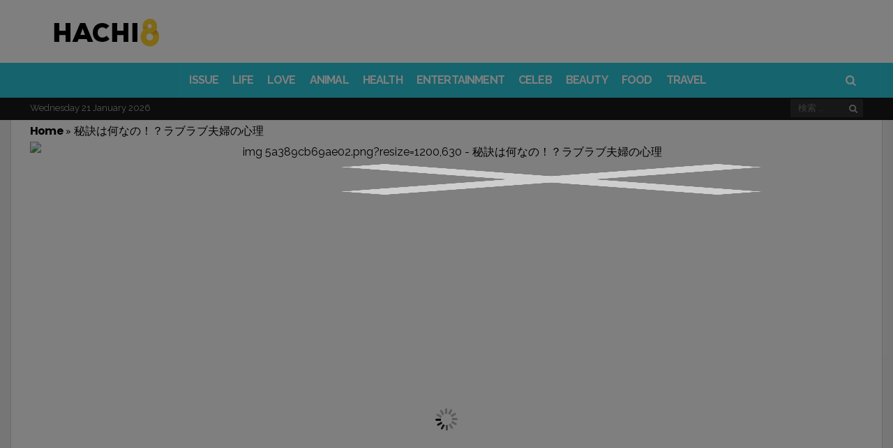

--- FILE ---
content_type: text/html; charset=utf-8
request_url: https://www.google.com/recaptcha/api2/aframe
body_size: 266
content:
<!DOCTYPE HTML><html><head><meta http-equiv="content-type" content="text/html; charset=UTF-8"></head><body><script nonce="6yaGDO35IZi-s_Bd1CufBg">/** Anti-fraud and anti-abuse applications only. See google.com/recaptcha */ try{var clients={'sodar':'https://pagead2.googlesyndication.com/pagead/sodar?'};window.addEventListener("message",function(a){try{if(a.source===window.parent){var b=JSON.parse(a.data);var c=clients[b['id']];if(c){var d=document.createElement('img');d.src=c+b['params']+'&rc='+(localStorage.getItem("rc::a")?sessionStorage.getItem("rc::b"):"");window.document.body.appendChild(d);sessionStorage.setItem("rc::e",parseInt(sessionStorage.getItem("rc::e")||0)+1);localStorage.setItem("rc::h",'1769004751551');}}}catch(b){}});window.parent.postMessage("_grecaptcha_ready", "*");}catch(b){}</script></body></html>

--- FILE ---
content_type: application/javascript
request_url: https://works.gsspcln.jp/w/ad_format/interstitial-control/append.js
body_size: 287
content:
(e=>{const t=e.getElementById("gn_interstitial_inner_area"),n="gn_inst_hidden";const s=7;var r=!t.classList.contains(n);if(t&&!r){const i=()=>t.classList.remove(n),a=e.querySelector('#gn_interstitial_area [id^="gn_delivery_"]');if(a){e=0<a.innerHTML.indexOf("yads");r||e||setTimeout(()=>{i()},10);const c=()=>{return new Promise((e,t)=>{const n=setInterval(()=>{(a.querySelector(".yads_ad")||a.querySelector(".yads_ad_responsive_large")||a.querySelector("[id^='geniee-iframe']"))&&(clearInterval(n),e())},10);var r,i;r=n,i=t,setTimeout(()=>{clearInterval(r),i()},1e3*s)})};c().then(()=>{i()}).catch(()=>{i()})}else i()}})(document);
